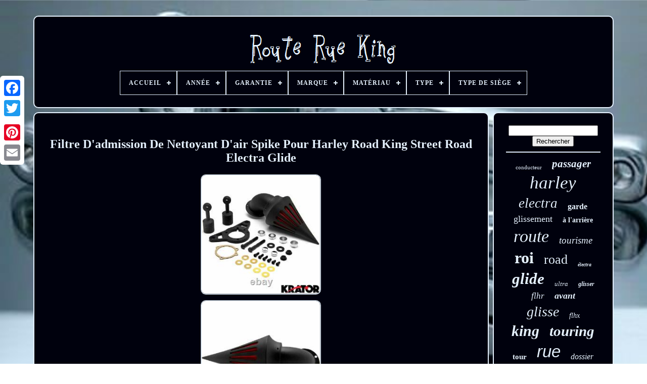

--- FILE ---
content_type: text/html
request_url: https://roadkingstreet.com/fr/filtre-d-admission-de-nettoyant-d-air-spike-pour-harley-road-king-street-road-electra-glide.htm
body_size: 5835
content:
 <!DOCTYPE   HTML>  	
  <HTML> 

 <HEAD>	     


	<TITLE>  Filtre D'admission De Nettoyant D'air Spike Pour Harley Road King Street Road Electra Glide

</TITLE>
	

<LINK TYPE="image/png" HREF="https://roadkingstreet.com/favicon.png" REL="icon"> 



	 
	<META	HTTP-EQUIV="content-type" CONTENT="text/html; charset=UTF-8"> 	


	
 
  <META   NAME="viewport"   CONTENT="width=device-width, initial-scale=1">
   
	
	<LINK REL="stylesheet"  HREF="https://roadkingstreet.com/copemud.css"   TYPE="text/css">
	
 

	 

<LINK   TYPE="text/css"  HREF="https://roadkingstreet.com/vypuzajo.css"	REL="stylesheet">
  

		<SCRIPT  TYPE="text/javascript"  SRC="https://code.jquery.com/jquery-latest.min.js"> 
  </SCRIPT>  
	  	  
 
<!--#################################################################################-->
<SCRIPT TYPE="text/javascript" SRC="https://roadkingstreet.com/puvesez.js"> 
 	

</SCRIPT>	  
		 

<!--#################################################################################
   SCRIPT
#################################################################################-->
<SCRIPT TYPE="text/javascript"  SRC="https://roadkingstreet.com/kijylo.js">  		</SCRIPT>	 

	  <SCRIPT TYPE="text/javascript" SRC="https://roadkingstreet.com/vequzy.js"  ASYNC> 	  </SCRIPT> 	 	

	
<SCRIPT	TYPE="text/javascript"  ASYNC	SRC="https://roadkingstreet.com/fojuzy.js"> 
</SCRIPT>	 
	
	 <SCRIPT TYPE="text/javascript">	  var a2a_config = a2a_config || {};a2a_config.no_3p = 1;</SCRIPT>

	
	 <SCRIPT TYPE="text/javascript"> 	
	window.onload = function ()
	{
		jenegylu('kisuwer', 'Rechercher', 'https://roadkingstreet.com/fr/behize.php');
		depycajogo("pihufuheq.php","uhuizk", "Filtre D'admission De Nettoyant D'air Spike Pour Harley Road King Street Road Electra Glide");
		
		
	}
	

	 </SCRIPT>	


    

 </HEAD> 		  
  	


 	<BODY DATA-ID="221632875644"> 




	 	
<DIV CLASS="a2a_kit a2a_kit_size_32 a2a_floating_style a2a_vertical_style" STYLE="left:0px; top:150px;">	
		

<A  CLASS="a2a_button_facebook"> </A>
	  
		
		
	 
<A	CLASS="a2a_button_twitter"> </A>	
 
		   <A  CLASS="a2a_button_google_plus"> 


</A>	
	 	
		
<A CLASS="a2a_button_pinterest">

 	 </A> 	
			 <A CLASS="a2a_button_email"> 
 </A>		

	
	  </DIV>	

	 


<DIV ID="cytyvy">     	 
			
<DIV  ID="pupu">	 	   
				<A   HREF="https://roadkingstreet.com/fr/">  	 <IMG   SRC="https://roadkingstreet.com/fr/road-king-street.gif"   ALT="Route Rue King">
	 </A> 


			
<div id='lehy' class='align-center'>
<ul>
<li class='has-sub'><a href='https://roadkingstreet.com/fr/'><span>Accueil</span></a>
<ul>
	<li><a href='https://roadkingstreet.com/fr/tous-les-items-route-rue-king.htm'><span>Tous les items</span></a></li>
	<li><a href='https://roadkingstreet.com/fr/derniers-items-route-rue-king.htm'><span>Derniers items</span></a></li>
	<li><a href='https://roadkingstreet.com/fr/items-populaires-route-rue-king.htm'><span>Items populaires</span></a></li>
	<li><a href='https://roadkingstreet.com/fr/videos-recents-route-rue-king.htm'><span>Videos récents</span></a></li>
</ul>
</li>

<li class='has-sub'><a href='https://roadkingstreet.com/fr/annee/'><span>Année</span></a>
<ul>
	<li><a href='https://roadkingstreet.com/fr/annee/2006.htm'><span>2006 (3)</span></a></li>
	<li><a href='https://roadkingstreet.com/fr/annee/2007.htm'><span>2007 (3)</span></a></li>
	<li><a href='https://roadkingstreet.com/fr/annee/2009.htm'><span>2009 (2)</span></a></li>
	<li><a href='https://roadkingstreet.com/fr/annee/2012.htm'><span>2012 (2)</span></a></li>
	<li><a href='https://roadkingstreet.com/fr/annee/2014.htm'><span>2014 (2)</span></a></li>
	<li><a href='https://roadkingstreet.com/fr/annee/2016.htm'><span>2016 (4)</span></a></li>
	<li><a href='https://roadkingstreet.com/fr/annee/2021.htm'><span>2021 (2)</span></a></li>
	<li><a href='https://roadkingstreet.com/fr/derniers-items-route-rue-king.htm'>Autre (3404)</a></li>
</ul>
</li>

<li class='has-sub'><a href='https://roadkingstreet.com/fr/garantie/'><span>Garantie</span></a>
<ul>
	<li><a href='https://roadkingstreet.com/fr/garantie/1-an.htm'><span>1 An (68)</span></a></li>
	<li><a href='https://roadkingstreet.com/fr/garantie/2-ans.htm'><span>2 Ans (3)</span></a></li>
	<li><a href='https://roadkingstreet.com/fr/garantie/60-jours.htm'><span>60 Jours (22)</span></a></li>
	<li><a href='https://roadkingstreet.com/fr/garantie/90-jours.htm'><span>90 Jours (19)</span></a></li>
	<li><a href='https://roadkingstreet.com/fr/garantie/non.htm'><span>Non (2)</span></a></li>
	<li><a href='https://roadkingstreet.com/fr/garantie/oui.htm'><span>Oui (24)</span></a></li>
	<li><a href='https://roadkingstreet.com/fr/derniers-items-route-rue-king.htm'>Autre (3284)</a></li>
</ul>
</li>

<li class='has-sub'><a href='https://roadkingstreet.com/fr/marque/'><span>Marque</span></a>
<ul>
	<li><a href='https://roadkingstreet.com/fr/marque/brisunshine.htm'><span>Brisunshine (13)</span></a></li>
	<li><a href='https://roadkingstreet.com/fr/marque/c-c-rider.htm'><span>C.c. Rider (36)</span></a></li>
	<li><a href='https://roadkingstreet.com/fr/marque/fjpacemt.htm'><span>Fjpacemt (13)</span></a></li>
	<li><a href='https://roadkingstreet.com/fr/marque/fzhmt.htm'><span>Fzhmt (13)</span></a></li>
	<li><a href='https://roadkingstreet.com/fr/marque/happy-motor.htm'><span>Happy-motor (23)</span></a></li>
	<li><a href='https://roadkingstreet.com/fr/marque/harley-davidson.htm'><span>Harley Davidson (34)</span></a></li>
	<li><a href='https://roadkingstreet.com/fr/marque/harley-davidson.htm'><span>Harley-davidson (122)</span></a></li>
	<li><a href='https://roadkingstreet.com/fr/marque/hr3.htm'><span>Hr3 (12)</span></a></li>
	<li><a href='https://roadkingstreet.com/fr/marque/lenkdou.htm'><span>Lenkdou (26)</span></a></li>
	<li><a href='https://roadkingstreet.com/fr/marque/mofun.htm'><span>Mofun (13)</span></a></li>
	<li><a href='https://roadkingstreet.com/fr/marque/non-marque.htm'><span>Non Marqué (42)</span></a></li>
	<li><a href='https://roadkingstreet.com/fr/marque/oumurs.htm'><span>Oumurs (86)</span></a></li>
	<li><a href='https://roadkingstreet.com/fr/marque/powerjames.htm'><span>Powerjames (21)</span></a></li>
	<li><a href='https://roadkingstreet.com/fr/marque/sans-marque.htm'><span>Sans Marque (143)</span></a></li>
	<li><a href='https://roadkingstreet.com/fr/marque/tarazon.htm'><span>Tarazon (45)</span></a></li>
	<li><a href='https://roadkingstreet.com/fr/marque/tcmt.htm'><span>Tcmt (143)</span></a></li>
	<li><a href='https://roadkingstreet.com/fr/marque/twom.htm'><span>Twom (19)</span></a></li>
	<li><a href='https://roadkingstreet.com/fr/marque/usa-biker.htm'><span>Usa-biker (23)</span></a></li>
	<li><a href='https://roadkingstreet.com/fr/marque/usa-biker-com.htm'><span>Usa-biker.com (15)</span></a></li>
	<li><a href='https://roadkingstreet.com/fr/marque/vastmt.htm'><span>Vastmt (42)</span></a></li>
	<li><a href='https://roadkingstreet.com/fr/derniers-items-route-rue-king.htm'>Autre (2538)</a></li>
</ul>
</li>

<li class='has-sub'><a href='https://roadkingstreet.com/fr/materiau/'><span>Matériau</span></a>
<ul>
	<li><a href='https://roadkingstreet.com/fr/materiau/abs.htm'><span>Abs (5)</span></a></li>
	<li><a href='https://roadkingstreet.com/fr/materiau/acier.htm'><span>Acier (84)</span></a></li>
	<li><a href='https://roadkingstreet.com/fr/materiau/acier-inoxydable.htm'><span>Acier Inoxydable (40)</span></a></li>
	<li><a href='https://roadkingstreet.com/fr/materiau/acier-lourd.htm'><span>Acier Lourd (5)</span></a></li>
	<li><a href='https://roadkingstreet.com/fr/materiau/aluminium.htm'><span>Aluminium (73)</span></a></li>
	<li><a href='https://roadkingstreet.com/fr/materiau/aluminium-billet.htm'><span>Aluminium Billet (5)</span></a></li>
	<li><a href='https://roadkingstreet.com/fr/materiau/aluminium-cnc.htm'><span>Aluminium Cnc (5)</span></a></li>
	<li><a href='https://roadkingstreet.com/fr/materiau/aluminium-usine.htm'><span>Aluminium Usiné (4)</span></a></li>
	<li><a href='https://roadkingstreet.com/fr/materiau/aluminium-metal.htm'><span>Aluminium, Métal (12)</span></a></li>
	<li><a href='https://roadkingstreet.com/fr/materiau/cuir.htm'><span>Cuir (16)</span></a></li>
	<li><a href='https://roadkingstreet.com/fr/materiau/cuir-pu.htm'><span>Cuir Pu (6)</span></a></li>
	<li><a href='https://roadkingstreet.com/fr/materiau/cuir-synthetique.htm'><span>Cuir Synthétique (9)</span></a></li>
	<li><a href='https://roadkingstreet.com/fr/materiau/fer.htm'><span>Fer (34)</span></a></li>
	<li><a href='https://roadkingstreet.com/fr/materiau/fibre-de-verre.htm'><span>Fibre De Verre (17)</span></a></li>
	<li><a href='https://roadkingstreet.com/fr/materiau/metal.htm'><span>Métal (10)</span></a></li>
	<li><a href='https://roadkingstreet.com/fr/materiau/plastique-abs.htm'><span>Plastique Abs (37)</span></a></li>
	<li><a href='https://roadkingstreet.com/fr/materiau/plastique-abs.htm'><span>Plastique, Abs (5)</span></a></li>
	<li><a href='https://roadkingstreet.com/fr/materiau/plastique-acier.htm'><span>Plastique, Acier (7)</span></a></li>
	<li><a href='https://roadkingstreet.com/fr/materiau/pvc.htm'><span>Pvc (4)</span></a></li>
	<li><a href='https://roadkingstreet.com/fr/materiau/vinyle.htm'><span>Vinyle (22)</span></a></li>
	<li><a href='https://roadkingstreet.com/fr/derniers-items-route-rue-king.htm'>Autre (3022)</a></li>
</ul>
</li>

<li class='has-sub'><a href='https://roadkingstreet.com/fr/type/'><span>Type</span></a>
<ul>
	<li><a href='https://roadkingstreet.com/fr/type/barre-de-protection.htm'><span>Barre De Protection (22)</span></a></li>
	<li><a href='https://roadkingstreet.com/fr/type/brake-disc.htm'><span>Brake Disc (26)</span></a></li>
	<li><a href='https://roadkingstreet.com/fr/type/disque-de-frein.htm'><span>Disque De Frein (17)</span></a></li>
	<li><a href='https://roadkingstreet.com/fr/type/dossier-passager.htm'><span>Dossier Passager (13)</span></a></li>
	<li><a href='https://roadkingstreet.com/fr/type/driver-backrest.htm'><span>Driver Backrest (55)</span></a></li>
	<li><a href='https://roadkingstreet.com/fr/type/frame.htm'><span>Frame (23)</span></a></li>
	<li><a href='https://roadkingstreet.com/fr/type/front-fender.htm'><span>Front Fender (47)</span></a></li>
	<li><a href='https://roadkingstreet.com/fr/type/front-tire.htm'><span>Front Tire (17)</span></a></li>
	<li><a href='https://roadkingstreet.com/fr/type/front-wheel.htm'><span>Front Wheel (13)</span></a></li>
	<li><a href='https://roadkingstreet.com/fr/type/garde-boue-avant.htm'><span>Garde-boue Avant (26)</span></a></li>
	<li><a href='https://roadkingstreet.com/fr/type/kit-de-plancher.htm'><span>Kit De Plancher (25)</span></a></li>
	<li><a href='https://roadkingstreet.com/fr/type/passenger-backrest.htm'><span>Passenger Backrest (137)</span></a></li>
	<li><a href='https://roadkingstreet.com/fr/type/protection-de-moteur.htm'><span>Protection De Moteur (17)</span></a></li>
	<li><a href='https://roadkingstreet.com/fr/type/rear-fender.htm'><span>Rear Fender (31)</span></a></li>
	<li><a href='https://roadkingstreet.com/fr/type/rear-tire.htm'><span>Rear Tire (24)</span></a></li>
	<li><a href='https://roadkingstreet.com/fr/type/roue.htm'><span>Roue (19)</span></a></li>
	<li><a href='https://roadkingstreet.com/fr/type/sacoche.htm'><span>Sacoche (25)</span></a></li>
	<li><a href='https://roadkingstreet.com/fr/type/saddlebag.htm'><span>Saddlebag (47)</span></a></li>
	<li><a href='https://roadkingstreet.com/fr/type/touring.htm'><span>Touring (12)</span></a></li>
	<li><a href='https://roadkingstreet.com/fr/type/wheel.htm'><span>Wheel (60)</span></a></li>
	<li><a href='https://roadkingstreet.com/fr/derniers-items-route-rue-king.htm'>Autre (2766)</a></li>
</ul>
</li>

<li class='has-sub'><a href='https://roadkingstreet.com/fr/type-de-siege/'><span>Type De Siège</span></a>
<ul>
	<li><a href='https://roadkingstreet.com/fr/type-de-siege/2-places.htm'><span>2 Places (2)</span></a></li>
	<li><a href='https://roadkingstreet.com/fr/type-de-siege/2-up.htm'><span>2-up (2)</span></a></li>
	<li><a href='https://roadkingstreet.com/fr/type-de-siege/ensemble-complet.htm'><span>Ensemble Complet (20)</span></a></li>
	<li><a href='https://roadkingstreet.com/fr/type-de-siege/siege.htm'><span>Siège (2)</span></a></li>
	<li><a href='https://roadkingstreet.com/fr/type-de-siege/siege-2-personnes.htm'><span>Siège 2-personnes (2)</span></a></li>
	<li><a href='https://roadkingstreet.com/fr/type-de-siege/siege-2-up.htm'><span>Siège 2-up (2)</span></a></li>
	<li><a href='https://roadkingstreet.com/fr/type-de-siege/siege-complet.htm'><span>Siège Complet (8)</span></a></li>
	<li><a href='https://roadkingstreet.com/fr/type-de-siege/siege-monobloc.htm'><span>Siège Monobloc (2)</span></a></li>
	<li><a href='https://roadkingstreet.com/fr/type-de-siege/siege-passager.htm'><span>Siège Passager (2)</span></a></li>
	<li><a href='https://roadkingstreet.com/fr/type-de-siege/siege-solo.htm'><span>Siège Solo (17)</span></a></li>
	<li><a href='https://roadkingstreet.com/fr/derniers-items-route-rue-king.htm'>Autre (3363)</a></li>
</ul>
</li>

</ul>
</div>

		
 </DIV>
 

		 

<DIV ID="lewo">
 	
 
			 <DIV	ID="libow">  
				
   			<DIV	ID="libycaraz">	

	  </DIV>     

				<h1 class="[base64]">Filtre D'admission De Nettoyant D'air Spike Pour Harley Road King Street Road Electra Glide
</h1>
<br/> 
<img class="sg4h6h6" src="https://roadkingstreet.com/fr/pictures/Filtre-D-admission-De-Nettoyant-D-air-Spike-Pour-Harley-Road-King-Street-Road-Electra-Glide-01-pql.jpg" title="Filtre D'admission De Nettoyant D'air Spike Pour Harley Road King Street Road Electra Glide" alt="Filtre D'admission De Nettoyant D'air Spike Pour Harley Road King Street Road Electra Glide"/>  <br/> 	<img class="sg4h6h6" src="https://roadkingstreet.com/fr/pictures/Filtre-D-admission-De-Nettoyant-D-air-Spike-Pour-Harley-Road-King-Street-Road-Electra-Glide-02-fpv.jpg" title="Filtre D'admission De Nettoyant D'air Spike Pour Harley Road King Street Road Electra Glide" alt="Filtre D'admission De Nettoyant D'air Spike Pour Harley Road King Street Road Electra Glide"/> <br/> 	<img class="sg4h6h6" src="https://roadkingstreet.com/fr/pictures/Filtre-D-admission-De-Nettoyant-D-air-Spike-Pour-Harley-Road-King-Street-Road-Electra-Glide-03-ikrl.jpg" title="Filtre D'admission De Nettoyant D'air Spike Pour Harley Road King Street Road Electra Glide" alt="Filtre D'admission De Nettoyant D'air Spike Pour Harley Road King Street Road Electra Glide"/> 
 <br/>
 <img class="sg4h6h6" src="https://roadkingstreet.com/fr/pictures/Filtre-D-admission-De-Nettoyant-D-air-Spike-Pour-Harley-Road-King-Street-Road-Electra-Glide-04-vwuj.jpg" title="Filtre D'admission De Nettoyant D'air Spike Pour Harley Road King Street Road Electra Glide" alt="Filtre D'admission De Nettoyant D'air Spike Pour Harley Road King Street Road Electra Glide"/>   	 <br/>
 
 


<br/>




<img class="sg4h6h6" src="https://roadkingstreet.com/fr/cexasolas.gif" title="Filtre D'admission De Nettoyant D'air Spike Pour Harley Road King Street Road Electra Glide" alt="Filtre D'admission De Nettoyant D'air Spike Pour Harley Road King Street Road Electra Glide"/>   <img class="sg4h6h6" src="https://roadkingstreet.com/fr/kiki.gif" title="Filtre D'admission De Nettoyant D'air Spike Pour Harley Road King Street Road Electra Glide" alt="Filtre D'admission De Nettoyant D'air Spike Pour Harley Road King Street Road Electra Glide"/> <br/>
 <p>    Filtre d'admission d'air nettoyant Spike pour harley road king street road electra glisse. Kit de nettoyage d'air à pointe de cône de billette noire de haute qualité. Présente un look agressif et un gain de performance. Couverture de pointe à 360 degrés.</p> 
<p>	
 Filtre de marque lavable générique. Couleur: noir avec filtre rouge. Matériel: de haute qualité billette en aluminium. Taille du filtre: 4.9" de diamètre et 9" de longueur.</p> 
	<p>

  Harley Davidson road king - efi flhri 2002-200. Note de montage: compatible uniquement avec les moteurs efi, ne fonctionne pas sur les moteurs carburés. Il incombe à l'installateur de s'assurer que toutes les fixations (y compris prémontées) sont serrées avant le fonctionnement du motocycle. L'installation professionnelle est fortement recommandée.  	 </p>

<p> Le re-jettage de votre moto sera nécessaire. Avertissement : les vis à cône pointu doivent être correctement serrées lors de l'installation. Vis à tour de quart alternant entre chaque vis jusqu'à ce que le cône pointu soit solidement fixé.	
</p>
    	
 <p>
	 1x kit d'admission d'air de pointe (comprend des adaptateurs et du matériel). 1x filtre à air de marque générique. 
</p> 
<p> 	 Ce produit peut contenir des produits chimiques connus de l'état de californie pour causer un cancer, des malformations congénitales ou d'autres dommages à la reproduction. Ils ne parrainent ni n'approuvent nos documents. Ce produit est destiné à une utilisation hors route seulement. Nous ne pouvons être tenus responsables si le produit est utilisé conjointement avec un véhicule quelconque sur u.</p> 

<p> Ou des routes ou des routes canadiennes ou dans toute autre juridiction où le produit ne respecterait pas les normes de sécurité ou d'émission, telles qu'elles sont précisées par cette juridiction. L'article « filtre d'admission d'air pur pour harley road king street road electra glisse » est en vente depuis le jeudi 11 décembre 2014. Cet article est dans la catégorie "moteurs ebay\pièces et accessoires\pièces de motocycles\prise d'air et livraison de carburant\autres systèmes d'admission et de carburant".
</p>

 
<p>
  Le vendeur est "2wheelproject" et est situé à rochester. Cet article peut être expédié aux États-Unis, canada.
<li>brand: krator</li>
<li>numéro de pièce du fabricant: pn1012073</li>
<li>garantie: longueur non spécifiée</li>
<li>couleur: noir</li>
<li>Caractéristiques: prise d'air - trousse piquée - noire</li>
<li>matériel: aluminium de billette de haute qualité</li>
<li>catégorie: prises d'air</li>
</ol>
	
</p> <br/>
	
<img class="sg4h6h6" src="https://roadkingstreet.com/fr/cexasolas.gif" title="Filtre D'admission De Nettoyant D'air Spike Pour Harley Road King Street Road Electra Glide" alt="Filtre D'admission De Nettoyant D'air Spike Pour Harley Road King Street Road Electra Glide"/>   <img class="sg4h6h6" src="https://roadkingstreet.com/fr/kiki.gif" title="Filtre D'admission De Nettoyant D'air Spike Pour Harley Road King Street Road Electra Glide" alt="Filtre D'admission De Nettoyant D'air Spike Pour Harley Road King Street Road Electra Glide"/>
 <br/>
				
				
	  <SCRIPT  TYPE="text/javascript"> 
					begy();
				 
	
  </SCRIPT> 


   

			
				
	<DIV CLASS="a2a_kit a2a_kit_size_32 a2a_default_style" STYLE="margin:10px auto;width:200px;">
  
						 	
<A  CLASS="a2a_button_facebook">  	 </A>

					
	<A CLASS="a2a_button_twitter"></A>
		 
					
 <A	CLASS="a2a_button_google_plus"> 	 

 
</A>		 
					  

 
<A CLASS="a2a_button_pinterest"> 

</A>
	  	
					
	 


<!--#################################################################################-->
<A CLASS="a2a_button_email"></A>      
				 
</DIV>

	


					
				
			 </DIV>   	
 
			<DIV  ID="cetih">
 
 
	
				
				
  <DIV	ID="kisuwer">  
 	 
					 

 <HR>

				  

</DIV>  	


				 
 	 <DIV ID="qejiwet">
		 		
 </DIV>
	 
				
				
<DIV ID="xitazogop">
 
					<a style="font-family:Bookman Old Style;font-size:11px;font-weight:normal;font-style:normal;text-decoration:none" href="https://roadkingstreet.com/fr/tags/conducteur.htm">conducteur</a><a style="font-family:OzHandicraft BT;font-size:21px;font-weight:bold;font-style:oblique;text-decoration:none" href="https://roadkingstreet.com/fr/tags/passager.htm">passager</a><a style="font-family:Charcoal;font-size:35px;font-weight:normal;font-style:italic;text-decoration:none" href="https://roadkingstreet.com/fr/tags/harley.htm">harley</a><a style="font-family:Times;font-size:27px;font-weight:normal;font-style:oblique;text-decoration:none" href="https://roadkingstreet.com/fr/tags/electra.htm">electra</a><a style="font-family:Algerian;font-size:16px;font-weight:bolder;font-style:normal;text-decoration:none" href="https://roadkingstreet.com/fr/tags/garde.htm">garde</a><a style="font-family:Sonoma Italic;font-size:18px;font-weight:lighter;font-style:normal;text-decoration:none" href="https://roadkingstreet.com/fr/tags/glissement.htm">glissement</a><a style="font-family:Erie;font-size:14px;font-weight:bold;font-style:normal;text-decoration:none" href="https://roadkingstreet.com/fr/tags/a-l-arriere.htm">à l'arrière</a><a style="font-family:Arial MT Condensed Light;font-size:34px;font-weight:normal;font-style:italic;text-decoration:none" href="https://roadkingstreet.com/fr/tags/route.htm">route</a><a style="font-family:Carleton ;font-size:19px;font-weight:lighter;font-style:italic;text-decoration:none" href="https://roadkingstreet.com/fr/tags/tourisme.htm">tourisme</a><a style="font-family:Book Antiqua;font-size:32px;font-weight:bold;font-style:normal;text-decoration:none" href="https://roadkingstreet.com/fr/tags/roi.htm">roi</a><a style="font-family:Monotype.com;font-size:26px;font-weight:normal;font-style:normal;text-decoration:none" href="https://roadkingstreet.com/fr/tags/road.htm">road</a><a style="font-family:Antique Olive;font-size:10px;font-weight:bold;font-style:oblique;text-decoration:none" href="https://roadkingstreet.com/fr/tags/electra.htm">électra</a><a style="font-family:Trebuchet MS;font-size:31px;font-weight:bolder;font-style:oblique;text-decoration:none" href="https://roadkingstreet.com/fr/tags/glide.htm">glide</a><a style="font-family:Chicago;font-size:13px;font-weight:lighter;font-style:italic;text-decoration:none" href="https://roadkingstreet.com/fr/tags/ultra.htm">ultra</a><a style="font-family:Expo;font-size:12px;font-weight:bold;font-style:oblique;text-decoration:none" href="https://roadkingstreet.com/fr/tags/glisser.htm">glisser</a><a style="font-family:Lincoln;font-size:17px;font-weight:lighter;font-style:italic;text-decoration:none" href="https://roadkingstreet.com/fr/tags/flhr.htm">flhr</a><a style="font-family:Trebuchet MS;font-size:18px;font-weight:bolder;font-style:italic;text-decoration:none" href="https://roadkingstreet.com/fr/tags/avant.htm">avant</a><a style="font-family:New York;font-size:28px;font-weight:lighter;font-style:italic;text-decoration:none" href="https://roadkingstreet.com/fr/tags/glisse.htm">glisse</a><a style="font-family:Fritzquad;font-size:14px;font-weight:normal;font-style:italic;text-decoration:none" href="https://roadkingstreet.com/fr/tags/flhx.htm">flhx</a><a style="font-family:Verdana;font-size:30px;font-weight:bold;font-style:italic;text-decoration:none" href="https://roadkingstreet.com/fr/tags/king.htm">king</a><a style="font-family:Donata;font-size:29px;font-weight:bold;font-style:italic;text-decoration:none" href="https://roadkingstreet.com/fr/tags/touring.htm">touring</a><a style="font-family:Old English;font-size:15px;font-weight:bolder;font-style:normal;text-decoration:none" href="https://roadkingstreet.com/fr/tags/tour.htm">tour</a><a style="font-family:Arial;font-size:33px;font-weight:normal;font-style:italic;text-decoration:none" href="https://roadkingstreet.com/fr/tags/rue.htm">rue</a><a style="font-family:Swiss721 BlkEx BT;font-size:16px;font-weight:lighter;font-style:italic;text-decoration:none" href="https://roadkingstreet.com/fr/tags/dossier.htm">dossier</a><a style="font-family:Albertus Medium;font-size:17px;font-weight:lighter;font-style:normal;text-decoration:none" href="https://roadkingstreet.com/fr/tags/sissy.htm">sissy</a><a style="font-family:Aardvark;font-size:12px;font-weight:bolder;font-style:normal;text-decoration:none" href="https://roadkingstreet.com/fr/tags/chrome.htm">chrome</a><a style="font-family:Brooklyn;font-size:15px;font-weight:normal;font-style:italic;text-decoration:none" href="https://roadkingstreet.com/fr/tags/moteur.htm">moteur</a><a style="font-family:Century Schoolbook;font-size:24px;font-weight:bolder;font-style:italic;text-decoration:none" href="https://roadkingstreet.com/fr/tags/portugal.htm">portugal</a><a style="font-family:Brush Script MT;font-size:22px;font-weight:normal;font-style:oblique;text-decoration:none" href="https://roadkingstreet.com/fr/tags/street.htm">street</a><a style="font-family:Book Antiqua;font-size:23px;font-weight:normal;font-style:italic;text-decoration:none" href="https://roadkingstreet.com/fr/tags/davidson.htm">davidson</a><a style="font-family:Swiss721 BlkEx BT;font-size:13px;font-weight:bold;font-style:italic;text-decoration:none" href="https://roadkingstreet.com/fr/tags/arriere.htm">arrière</a><a style="font-family:Algerian;font-size:11px;font-weight:bold;font-style:normal;text-decoration:none" href="https://roadkingstreet.com/fr/tags/roue.htm">roue</a><a style="font-family:Georgia;font-size:25px;font-weight:bolder;font-style:italic;text-decoration:none" href="https://roadkingstreet.com/fr/tags/siege.htm">siège</a><a style="font-family:Trebuchet MS;font-size:19px;font-weight:bold;font-style:oblique;text-decoration:none" href="https://roadkingstreet.com/fr/tags/chauffeur.htm">chauffeur</a><a style="font-family:Bookman Old Style;font-size:20px;font-weight:bolder;font-style:normal;text-decoration:none" href="https://roadkingstreet.com/fr/tags/noir.htm">noir</a>  
				
	 </DIV>


			
			


 	
</DIV> 
		  
</DIV>
 

	
		 <DIV ID="fejyjycesa">			


		
			
	<UL>

 

				
 	<LI>
 
 
					 
 
  
<!--#################################################################################-->
<A  HREF="https://roadkingstreet.com/fr/"> 	Accueil </A>
				  	</LI> 
 	
				 
<LI>	 
					
 <A HREF="https://roadkingstreet.com/fr/contact.php">  
 Pour nous joindre	</A>   
				 
	</LI> 
					
	   <LI>	   
					
 	<A HREF="https://roadkingstreet.com/fr/privacy.htm"> 

  Déclaration de confidentialité		</A>   
				  	</LI>
 
				
	 
<LI>
					 


<!--#################################################################################-->
<A HREF="https://roadkingstreet.com/fr/terms-of-service.htm"> Entente d'utilisation	</A>  		
				 </LI>	
 
				
	 <LI>
					   <A  HREF="https://roadkingstreet.com/?l=en"> 
EN		
 </A>
	  	
					&nbsp;
					 

 	<A  HREF="https://roadkingstreet.com/?l=fr">	 
FR

	 </A>
	
		
				
	
  </LI> 


				
				
				
	<DIV STYLE="margin:10px auto;width:200px;"   CLASS="a2a_kit a2a_kit_size_32 a2a_default_style">   
					
	<A	CLASS="a2a_button_facebook">  
</A>
 


						
<A CLASS="a2a_button_twitter">


 </A>	 

					 
  <A   CLASS="a2a_button_google_plus">	 </A>
 

 
					
 
 <A  CLASS="a2a_button_pinterest">

</A>	  	
						   
<!--#################################################################################
   a
#################################################################################-->
<A  CLASS="a2a_button_email"> 

</A> 

 
				
 
 	 </DIV>
 	

				
			 	 </UL>
	
  
 	
			
		
   </DIV>	 	

		</DIV> 
   	



 <SCRIPT TYPE="text/javascript"	SRC="//static.addtoany.com/menu/page.js">  
</SCRIPT>  	 

 	</BODY>  
	
 

</HTML> 